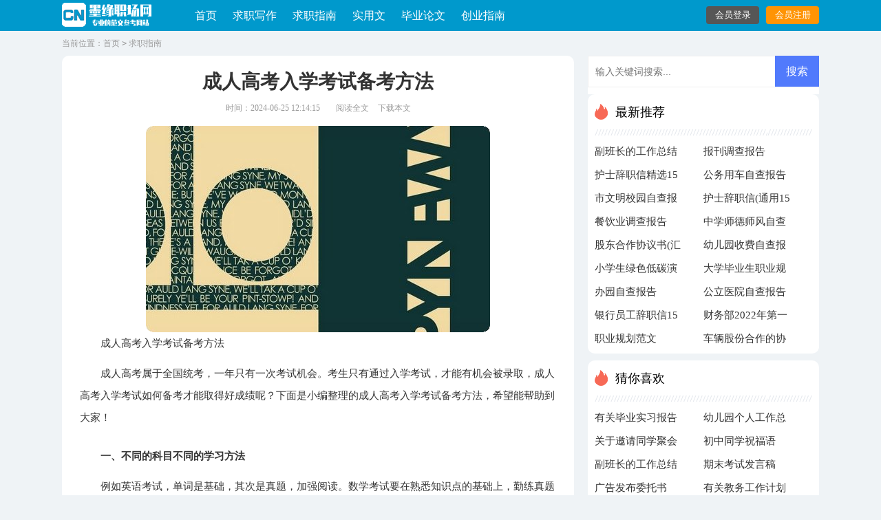

--- FILE ---
content_type: text/html; charset=utf-8
request_url: https://www.moyuantang.com/qiuzhizhinan/11255.html
body_size: 4731
content:
<!DOCTYPE html>
<html >
<head>
<meta charset="UTF-8">
<meta name="viewport" content="width=device-width, initial-scale=1.0, maximum-scale=1.0, user-scalable=no" />
<meta name="apple-mobile-web-app-capable" content="yes" />
<meta name="format-detection" content="telephone=no">
<title>成人高考入学考试备考方法-墨缘职场网</title>
<meta name="keywords" content="成人高考,入学考试,备考" />
<meta name="description" content="成人高考入学考试备考方法 成人高考属于全国统考，一年只有一次考试机会。考生只有通过入学考试，才能有机会被录取，成人高考入学考试如何备考才能取得好成绩呢？" />
<link rel="stylesheet" href="https://www.moyuantang.com/static/css/article.css">
<link rel="stylesheet" href="https://www.moyuantang.com/static/css/base.css">
<!--[if IE]>
<link rel="stylesheet" href="https://www.moyuantang.com/static/css/article.ie.css">
<![endif]-->
<script>
function onKeyDown(){
if ((event.keyCode==116)||(window.event.ctrlKey)||(window.event.shiftKey)||(event.keyCode==122)){
event.keyCode=0;
event.returnValue=false;
}}
</script>
</head>
<body onkeydown="onKeyDown()" oncontextmenu="return false" onselectstart="return false" ondragstart="return false">
<div class="header">
    <div class="header_box">
        <a class="logo" target="_blank" title="首页" href="https://www.moyuantang.com/"></a>
        <div class="kouhao"></div>
        <div class="nav">
           <a href="https://www.moyuantang.com/" title="首页" target="_blank" >首页</a>
           <a href="https://www.moyuantang.com/qiuzhixiezuo/" title="求职写作"  target="_blank" >求职写作</a>
           <a href="https://www.moyuantang.com/qiuzhizhinan/" title="求职指南"  target="_blank" >求职指南</a>
           <a href="https://www.moyuantang.com/shiyongwen/" title="实用文"  target="_blank" >实用文</a>
           <a href="https://www.moyuantang.com/biyelunwen/" title="毕业论文"  target="_blank" >毕业论文</a>
           <a href="https://www.moyuantang.com/chuangyezhinan/" title="创业指南"  target="_blank" >创业指南</a>
        </div>
        <script src="https://www.moyuantang.com/e/member/login/loginjs.php"></script>
    </div>
</div>
<div class="main">
    <div class="sidebar">
        <span>当前位置：<a href="https://www.moyuantang.com/">首页</a>&nbsp;<code>></code>&nbsp;<a href="https://www.moyuantang.com/qiuzhizhinan/">求职指南</a>
    </div>
    <div class="main-left">
        <div class="article">
            <h1 class="title">成人高考入学考试备考方法</h1>
            <div class="original">
                <span class="time">时间：2024-06-25 12:14:15</span>
                <span class="sm_after_time"></span>
                <span class="source"><a href="https://www.moyuantang.com/e/class/see.php?classid=2&id=11255&dotop=1" class="jhcdown  hidden-xs" rel="nofollow"  target="_blank">阅读全文</a></span>
                <span class="source"><a tpid="25" href="https://www.moyuantang.com/e/class/see.php?classid=2&id=11255&dotop=2" target="_blank"  class="jhcdown  hidden-xs"  rel="nofollow">下载本文</a></span>
            </div>
            <div class="content">
            <img src="https://img.jihtu.com/upload/1565.jpg" alt="成人高考入学考试备考方法" /><p>成人高考入学考试备考方法</p>
                <p>成人高考属于全国统考，一年只有一次考试机会。考生只有通过入学考试，才能有机会被录取，成人高考入学考试如何备考才能取得好成绩呢？下面是小编整理的成人高考入学考试备考方法，希望能帮助到大家！</p><p style="text-align: center;"></p><p><strong>一、不同的科目不同的学习方法</strong></p><p>例如英语考试，单词是基础，其次是真题，加强阅读。数学考试要在熟悉知识点的基础上，勤练真题和使用口碑较好的模拟题适当地进行自我测试，但切勿题海战术。综合知识的考试要吃透考试指南的具体知识点。</p><p><strong>二、 复习科目合理安排</strong></p><p>各科复习要分轻重缓急,专业课和自己不擅长的科目复习得越早越好。建议从现在开始到10月中旬，扎实的复习2遍。需要从备考开始坚持到最后。最后一轮冲刺可以在中后期准备，1到2个月足够。</p><p><strong>三、重视历年真题</strong></p><p>除了指南和考试大纲以外，买一本配套的练习题是必要的，最好的练习题就是历年的真题。实践证明研究好历年真题能让你事半功倍，因为历年考题最能反映命题意图、发展和趋势、解题的思路和技巧。有很大一部分题目都是年年必考的`，认真复习历年真题对考研有很大的好处。</p><p><strong>四、成人高考复习资料的选择</strong></p><p>在职人员在时间和精力上都不允许运用题海战术，所以复习资料的选择就尤为重要，要保证做的每一道题、看的每一页书都有价值;复习资料要做到少而精，尽量选择成考经验者推荐的、大众口碑好的资料;另外一些好的成考学习机构里的整合资料可以借鉴和使用，这将为我们节约大量的时间，并能很大程度提高复习的效率。</p>            </div>
            <a href="https://www.moyuantang.com/e/class/see.php?classid=2&id=11255&dotop=2" target="_blank" class="download_card" rel="nofollow">
        <img class="download_card_pic" src="https://www.moyuantang.com/static/img/icon_word.png" alt="">
        <div class="download_card_msg">
            <div class="download_card_title" style="text-decoration:none;">《成人高考入学考试备考方法.doc》</div>
            <div class="download_card_tip">将本文的Word文档下载到电脑，方便收藏和打印</div>
            <div class="download_card_tj">
                <span>推荐度：</span>
<img src="https://www.moyuantang.com/static/img/icon_star.png" alt="">
<img src="https://www.moyuantang.com/static/img/icon_star.png" alt="">
<img src="https://www.moyuantang.com/static/img/icon_star.png" alt="">
<img src="https://www.moyuantang.com/static/img/icon_star.png" alt="">
<img src="https://www.moyuantang.com/static/img/icon_star.png" alt="">
            </div>
        </div>
        <div class="download_card_btn">
            <img src="https://www.moyuantang.com/static/img/down.png" alt="">
            <div class="downlod_btn_right">
                <div>点击下载文档</div>
                <p>文档为doc格式</p>
            </div>
        </div>
    </a>
        </div>
        <div class="related_article_img">
                <div class="related_top"><code>求职指南图文推荐</code></div>
                <ul>
                    <li><a target="_blank" title="餐饮业社会实践" href="https://www.moyuantang.com/qiuzhizhinan/25692.html"><img loading="lazy" src="https://img.jihtu.com/upload/8789.jpg" alt="餐饮业社会实践"><span>餐饮业社会实践</span></a></li>
                    <li><a target="_blank" title="成人高考学位证作用" href="https://www.moyuantang.com/qiuzhizhinan/23305.html"><img loading="lazy" src="https://img.jihtu.com/upload/7710.jpg" alt="成人高考学位证作用"><span>成人高考学位证作用</span></a></li>
                    <li><a target="_blank" title="成人高考获得学士学位须知" href="https://www.moyuantang.com/qiuzhizhinan/23302.html"><img loading="lazy" src="https://img.jihtu.com/upload/4026.jpg" alt="成人高考获得学士学位须知"><span>成人高考获得学士学位须知</span></a></li>
                    <li><a target="_blank" title="水利工程专业就业前景" href="https://www.moyuantang.com/qiuzhizhinan/23128.html"><img loading="lazy" src="https://img.jihtu.com/upload/6350.jpg" alt="水利工程专业就业前景"><span>水利工程专业就业前景</span></a></li>
                </ul>
            </div>
                    <div class="related_about">
            <div class="related_about_t"><code>相关文章推荐</code></div>
            <ul>
                <li><a href="https://www.moyuantang.com/shiyongwen/1075.html" target="_blank" title="债务追讨委托书">债务追讨委托书</a></li>
                <li><a href="https://www.moyuantang.com/shiyongwen/3064.html" target="_blank" title="副班长的工作总结15篇">副班长的工作总结15篇</a></li>
                <li><a href="https://www.moyuantang.com/shiyongwen/990.html" target="_blank" title="学生工作计划模板锦集八篇">学生工作计划模板锦集八篇</a></li>
                <li><a href="https://www.moyuantang.com/shiyongwen/2180.html" target="_blank" title="酒店前厅部工作总结15篇">酒店前厅部工作总结15篇</a></li>
                <li><a href="https://www.moyuantang.com/shiyongwen/2055.html" target="_blank" title="投标工作总结15篇">投标工作总结15篇</a></li>
                <li><a href="https://www.moyuantang.com/shiyongwen/1076.html" target="_blank" title="有关项目合作协议书范文汇总6篇">有关项目合作协议书范文汇总6篇</a></li>
                <li><a href="https://www.moyuantang.com/shiyongwen/2105.html" target="_blank" title="生活小常识广播稿">生活小常识广播稿</a></li>
                <li><a href="https://www.moyuantang.com/shiyongwen/2775.html" target="_blank" title="小学生自我介绍20篇">小学生自我介绍20篇</a></li>
                <li><a href="https://www.moyuantang.com/shiyongwen/2232.html" target="_blank" title="大一新生简单自我介绍">大一新生简单自我介绍</a></li>
                <li><a href="https://www.moyuantang.com/shiyongwen/352.html" target="_blank" title="化学工作计划5篇">化学工作计划5篇</a></li>
                <li><a href="https://www.moyuantang.com/shiyongwen/2898.html" target="_blank" title="租赁合同范本(精选15篇)">租赁合同范本(精选15篇)</a></li>
                <li><a href="https://www.moyuantang.com/qiuzhixiezuo/2440.html" target="_blank" title="物流实习日记集合10篇">物流实习日记集合10篇</a></li>
            </ul>
        </div>        <div class="previous">
            <span class="pre">上一篇：<a href='https://www.moyuantang.com/qiuzhizhinan/11254.html'>2021年成人高考高等数学复习备考计划</a></span>
            <span class="next">下一篇：<a href='https://www.moyuantang.com/qiuzhizhinan/11256.html'>2021年成人高考专升本层次备考方法</a></span>
        </div>
    </div>
    <div class="wrapper_right">
        <div class="right_fix">
        <div id="search-7" class="widget widget_search">
        <form onsubmit="return checkSearchForm()" method="post" name="searchform" class="search-form" action="/e/search/index.php" >
          <input type="text" class="keyword" name="keyboard" placeholder="输入关键词搜索..." value="">
          <input type="submit" class="submit" value="搜索">
          <input type="hidden" value="title" name="show">
        <input type="hidden" value="1" name="tempid">
        <input type="hidden" value="news" name="tbname">
        <input name="mid" value="1" type="hidden">
        <input name="dopost" value="search" type="hidden">
        </form>
      </div>
        <div class="tit-side fl">
                <div class="tit-side_top"><i></i>最新推荐</div>
                <ul>
                    <li><a href="https://www.moyuantang.com/shiyongwen/3064.html" target="_blank" title="副班长的工作总结15篇">副班长的工作总结15篇</a></li>
                    <li><a href="https://www.moyuantang.com/shiyongwen/3063.html" target="_blank" title="报刊调查报告">报刊调查报告</a></li>
                    <li><a href="https://www.moyuantang.com/shiyongwen/3062.html" target="_blank" title="护士辞职信精选15篇">护士辞职信精选15篇</a></li>
                    <li><a href="https://www.moyuantang.com/shiyongwen/3061.html" target="_blank" title="公务用车自查报告(通用15篇)">公务用车自查报告(通用15篇)</a></li>
                    <li><a href="https://www.moyuantang.com/shiyongwen/3060.html" target="_blank" title="市文明校园自查报告">市文明校园自查报告</a></li>
                    <li><a href="https://www.moyuantang.com/shiyongwen/3059.html" target="_blank" title="护士辞职信(通用15篇)">护士辞职信(通用15篇)</a></li>
                    <li><a href="https://www.moyuantang.com/shiyongwen/3058.html" target="_blank" title="餐饮业调查报告">餐饮业调查报告</a></li>
                    <li><a href="https://www.moyuantang.com/shiyongwen/3057.html" target="_blank" title="中学师德师风自查报告(12篇)">中学师德师风自查报告(12篇)</a></li>
                    <li><a href="https://www.moyuantang.com/shiyongwen/3056.html" target="_blank" title="股东合作协议书(汇编15篇)">股东合作协议书(汇编15篇)</a></li>
                    <li><a href="https://www.moyuantang.com/shiyongwen/3055.html" target="_blank" title="幼儿园收费自查报告精选15篇">幼儿园收费自查报告精选15篇</a></li>
                    <li><a href="https://www.moyuantang.com/shiyongwen/3054.html" target="_blank" title="小学生绿色低碳演讲稿">小学生绿色低碳演讲稿</a></li>
                    <li><a href="https://www.moyuantang.com/qiuzhizhinan/3053.html" target="_blank" title="大学毕业生职业规划书">大学毕业生职业规划书</a></li>
                    <li><a href="https://www.moyuantang.com/shiyongwen/3052.html" target="_blank" title="办园自查报告">办园自查报告</a></li>
                    <li><a href="https://www.moyuantang.com/shiyongwen/3051.html" target="_blank" title="公立医院自查报告(11篇)">公立医院自查报告(11篇)</a></li>
                    <li><a href="https://www.moyuantang.com/shiyongwen/3050.html" target="_blank" title="银行员工辞职信15篇">银行员工辞职信15篇</a></li>
                    <li><a href="https://www.moyuantang.com/shiyongwen/3049.html" target="_blank" title="财务部2022年第一季度工作总结">财务部2022年第一季度工作总结</a></li>
                    <li><a href="https://www.moyuantang.com/qiuzhizhinan/3048.html" target="_blank" title="职业规划范文">职业规划范文</a></li>
                    <li><a href="https://www.moyuantang.com/shiyongwen/3047.html" target="_blank" title="车辆股份合作的协议书">车辆股份合作的协议书</a></li>
                </ul>
            </div>        <div class="tit-side fl">
                <div class="tit-side_top"><i></i>猜你喜欢</div>
                <ul>
                    <li><a href="https://www.moyuantang.com/qiuzhixiezuo/664.html" target="_blank" title="有关毕业实习报告范文集锦7篇">有关毕业实习报告范文集锦7篇</a></li>
                    <li><a href="https://www.moyuantang.com/shiyongwen/1386.html" target="_blank" title="幼儿园个人工作总结">幼儿园个人工作总结</a></li>
                    <li><a href="https://www.moyuantang.com/shiyongwen/756.html" target="_blank" title="关于邀请同学聚会的邀请函模板汇总九篇">关于邀请同学聚会的邀请函模板汇总九篇</a></li>
                    <li><a href="https://www.moyuantang.com/shiyongwen/1985.html" target="_blank" title="初中同学祝福语">初中同学祝福语</a></li>
                    <li><a href="https://www.moyuantang.com/shiyongwen/3064.html" target="_blank" title="副班长的工作总结15篇">副班长的工作总结15篇</a></li>
                    <li><a href="https://www.moyuantang.com/shiyongwen/470.html" target="_blank" title="期末考试发言稿">期末考试发言稿</a></li>
                    <li><a href="https://www.moyuantang.com/shiyongwen/2990.html" target="_blank" title="广告发布委托书">广告发布委托书</a></li>
                    <li><a href="https://www.moyuantang.com/shiyongwen/996.html" target="_blank" title="有关教务工作计划集合8篇">有关教务工作计划集合8篇</a></li>
                    <li><a href="https://www.moyuantang.com/shiyongwen/2757.html" target="_blank" title="青年教师教学发言稿">青年教师教学发言稿</a></li>
                    <li><a href="https://www.moyuantang.com/shiyongwen/1693.html" target="_blank" title="本科函授毕业生自我鉴定">本科函授毕业生自我鉴定</a></li>
                    <li><a href="https://www.moyuantang.com/shiyongwen/901.html" target="_blank" title="【推荐】传统美德演讲稿3篇">【推荐】传统美德演讲稿3篇</a></li>
                    <li><a href="https://www.moyuantang.com/shiyongwen/374.html" target="_blank" title="广播员自我介绍11篇">广播员自我介绍11篇</a></li>
                    <li><a href="https://www.moyuantang.com/shiyongwen/2227.html" target="_blank" title="电工述职报告范文">电工述职报告范文</a></li>
                    <li><a href="https://www.moyuantang.com/shiyongwen/579.html" target="_blank" title="服装销售新的一年工作计划">服装销售新的一年工作计划</a></li>
                    <li><a href="https://www.moyuantang.com/shiyongwen/1811.html" target="_blank" title="大班下学期家长会发言稿15篇">大班下学期家长会发言稿15篇</a></li>
                    <li><a href="https://www.moyuantang.com/shiyongwen/1135.html" target="_blank" title="药店自查报告14篇">药店自查报告14篇</a></li>
                </ul>
            </div>        </div>
    </div>
</div>
<div class="related_article"></div>
<div class="footer">
    <p>Copyright © 2023 <a target="_blank" title="墨缘职场网" href="https://www.moyuantang.com/">墨缘职场网</a> www.moyuantang.com 版权所有</p>
</div>
</body>
</html>

--- FILE ---
content_type: text/html; charset=utf-8
request_url: https://www.moyuantang.com/e/member/login/loginjs.php
body_size: 105
content:
document.write("    <div class=\"rougao\">        <a target=\"_blank\" href=\"/e/member/login/\" class=\"jianyi\"><i></i><span>会员登录</span></a>        <a target=\"_blank\" href=\"/e/member/register/\" class=\"tg\"><i></i><span>会员注册</span></a>    </div>");


--- FILE ---
content_type: text/css
request_url: https://www.moyuantang.com/static/css/article.css
body_size: 2474
content:
@import url(article.ie.css) screen and (min-width:750px);
@media screen and (max-width: 750px) {
@charset "gb2312";
    body,div,dl,dt,dd,ul,ol,li,h1,h2,h3,h4,h5,h6,pre,form,fieldset,input,textarea,p,blockquote,th,td{margin:0;padding:0;border:0 none;outline:0;}
    table{border-collapse:collapse;border-spacing:0}
    fieldset,img{border:0 none}
    address,caption,cite,code,dfn,em,strong,th,var{font-style:normal;font-weight:normal}
    strong{font-weight:800}
    ol,ul,li{list-style:none outside none;}
    caption,th{text-align:left}
    h1,h2,h3,h4,h5,h6{font-size:100%;font-weight:normal}
    a{color: #2965b1;text-decoration:none;font-size: 14px;}
    a:hover{ text-decoration:underline}
    strong{font-weight: 800;}
    body{font-size: 12px;float: left;width: 100%;}

    .header {float: left;width: 100%;background: #fff;}
    .header_box{width: 100%;text-align: center;}
    .logo {width: 121px;height: 33px;background: url("../img/logo.png") no-repeat;display: inline-block;margin: 10px 0 8px;background-size: 100%;}
    .kouhao{float: left;width: 189px;background: url(../img/kouhao.png) no-repeat;height: 57px;margin: 7px;margin-top: 16px;display: none;}
    .nav{float:left;width: 100%;background: #0099cb;padding: 5px 0;}
    .nav a{font-size: 16px;width: 25%;float: left;text-align: center;line-height: 36px;color: #fff;}
    .nav .now{color: #1c97d6;}
    .rougao{float: right;line-height: 33px;margin-top: 22px;text-align: center;display: none;}
    .rougao a{margin-left: 10px;height: 30px;color: #fff;width: 77px;background: #ff9404;float: left;line-height: 30px;font-size: 14px;border-radius: 4px;}
    .rougao .jianyi{background: #0099cc;}
    .rougao a:hover{color:#ffff;}

    .mian{width: 100%;margin: 0 auto;}

    .sidebar{width: 94%;color: #999;height: 36px;line-height: 36px;float: left;margin: 0 3%;font-size: 16px;}
    .sidebar span{color: #999;}
    .sidebar a,.sidebar code{color: #999;font-size: 16px;padding: 0 4px;}
    .mian-left{width: 88%;float: left;background: #fff;border-radius: 10px;padding: 3%;margin: 0 3%;}

    .wrapper_left{float: left;width: 100%;}
    .article{background-color: #fff;border-radius: 6px;margin-bottom: 20px;float: left;width: 100%;}
    .article h1{line-height: 52px;font-size: 26px;color: #333;font-weight: bold;text-align: center;padding: 2%;}
    .article .original{line-height: 24px;color: #999;overflow: hidden;width: 96%;font-size: 16px;float: left;padding: 0 2%;}
    .article .original span{padding: 0 5px;}
    .article .original a{color: #999;font-size: 12px;display: none;}
    .article .cont_sourece{font-size: 16px;text-indent: 1.6em;padding-bottom: 12px;float: left;width: 100%;}
    .article .content{color: #333;width: 96%;font-size: 17px;line-height: 28;padding: 2%;overflow: hidden;}
    .article .content p{color: #333;font-size: 17px;line-height: 28px;padding-bottom: 12px;}
    .content a{font-size: 16px;display: inline-block;}
    .content h2,.content h2 a,.content h2 a u{text-decoration: none;font-size: 17px; text-align: left; font-weight: bold; line-height: 28px; clear: both; color: #ff0000; margin-bottom: 12px;}
    .content img{max-width: 100%!important;height: auto!important;}
    .content p{text-indent: 2em;}
    .content img {display: block;margin: 0 auto;border-radius: 10px;}
    .content em {background: url(../img/bolang.png) 100% 100% repeat-x;padding-bottom: 4px;color: red;font-weight: bold;}
    .tuijian_title{text-align: left;height: 56px;line-height: 56px;border-bottom: 1px solid #e2e2e2;border-top: 10px solid #eee;padding: 0 2%;margin-bottom: 10px;}
    .tuijian_title span{float: left;display: inline-block;height: 54px;font-weight: normal;line-height: 56px;font-size: 18px;padding: 0 8px;color: #000;border-bottom: 2px solid #000;}
    .related_article{display: inline-block;width: 100%;border-top: 10px solid #eee;}
    .after_height_light~p a {color: #2965b1 !important;}
    .excellent_articles_box{float:left;margin-bottom: 15px;}
    .comments{width: 100%;float: left;}
    .comments_top{float: left;width: 100%;color: #f01742;font-size: 16px;font-weight: 700;}
    .spot{position: absolute;width:5px;height: 22px;background-color: #00ce7f;left:-14px;top: 0px;}
    .comments_top code{font-size: 16px;color: #333333;font-weight: 600;}
    .comments ul{float: left;width: 100%;}
    .comments li{float: left;width: 100%;}
    .comments a{line-height: 36px;font-size: 16px;color: #333;}

    .again-page{float: left;width: 94%;border-top: 10px solid #eee;padding: 2% 3%;font-size: 14px;}
    .again-page  a{}
    .again-page .next{width: 50%;float: left;height: 30px;line-height: 30px;overflow: hidden;text-align: right;}
    .again-page .pre{width: 50%;float: left;height: 30px;line-height: 30px;overflow: hidden;}

    .wrapper_right{float: left;width: 100%;}
    .tit-side{float: left;width: 94%;border-top: 10px solid #eee;padding: 2% 3%;font-size: 14px;display: none;}
    .tit-side_top{width: 100%;float: left;font-size: 18px;line-height: 39px;}
    .tit-side_top i{float: left;width: 20px;height: 39px;background: url(../img/ico.png) -78px -3px no-repeat;margin-right: 10px;}
    .tit-side_top:after{content:'';float: left;width: 100%;height: 9px;background: url(../img/live.png) 0px 0px repeat-x;margin: 5px 0;}
    .tit-side li{float: left;width: 50%;height: 34px;overflow: hidden;}
    .tit-side a{color: #333;font-size: 15px;line-height: 36px;float: left;height: 36px;width: 80%;}
    .tit-side li em{margin-right: 9px;font-size: 13px;width: 18px;height: 18px;background: #0099cc;float: left;color: #fff;line-height: 18px;text-align: center;margin-top: 8px;border-radius: 4px;}
    .tit-side li:nth-child(1) em{background: #f76956;}
    .tit-side li:nth-child(2) em{background: #ff9404;}
    .tit-side li:nth-child(3) em{background: #0099cc;}

    .related_article_img{float: left;width: 94%;border-top: 10px solid #eee;padding: 2% 3%;}
    .related_article_img .related_top{height: 40px;width: 100%;border-bottom: 1px solid #EEE;}
    .related_article_img .related_top code{float: left;font-size: 16px;height: 40px;line-height: 40px;color: #333;background: #fff;border-bottom: 2px solid #1c1c1c;font-family: initial;font-weight: 700;}
    .related_article_img ul{margin-top: 13px;width: 100%;float:left;display: flex;justify-content: space-between;align-content: center;flex-flow: wrap;}
    .related_article_img li{overflow: hidden;width: 48%;height: 132px;float: left;}
    .related_article_img li a:hover span{text-decoration: underline;}
    .related_article_img li a img{height: 98px;float: left;width: 100%;}
    .related_article_img li a span{float: left;height: 24px;width: 99%;line-height: 30px;font-size: 14px;color: #2965b1;overflow: hidden;text-align: center;}

    /*related_article*/
    .related_about{float: left;width: 94%;border-top: 10px solid #eee;padding: 2% 3%;}
    .related_about .related_about_t{float: left;width: 100%;height: 40px;line-height: 40px;color: #494949;font-size: 16px;border-bottom: 1px solid #EEE;margin-bottom: 10px;}
    .related_about .related_about_t code{color: #000;font-size: 16px;float: left;font-family: inherit;border-bottom: 2px solid #000;font-weight: 700;}
    .related_about ul{float: left;width: 100%;}
    .related_about li{float: left;width: 50%;height: 30px;font-size: 16px;overflow: hidden;line-height: 30px;}
    .related_about li a{font-size: 15px;color: #2965b1;}
    .related_about li a:before{float: left;content: "";width: 3px;height: 3px;background: #000;margin-top: 11px;margin-right: 5px;}
    .related_about li a:hover{color: #000;}

    .footer{text-align: center;line-height: 24px;float: left;width: 94%;background: #243539;padding: 3%;}
    .footer p{color: #cbcbcb;}
    .footer p a{color: #cbcbcb;font-size: 12px;padding: 0 5px;}
    .footer a:hover{color:#f01742;}

    .container{width: 100%;float: left;}
    .net_title{float: left;width: 100%;box-shadow: 0px 2px 7px #c3c3c3;margin-bottom: 10px;}
    .title_con{width: 100%;text-align: center;margin: 10px 0;}
    .title_con img{position: absolute;left:0;top: 16px;width:88px;height: 51px;}
    .net_name{font-size: 18px;color:#231916;padding-top: 20px;font-weight: 600;}
    .net_add{color:#fa1952;}
    .top_btn{position:absolute;top:24px;width: 90px;height: 40px;text-align: center;border-radius: 5px;cursor: pointer;}
    .jianyi{right: 0; border:1px solid #fa1952;line-height: 38px;color:#fa1952;}
    .tougao{right: 120px; background-color: #fa1952;color:white;line-height: 40px;}

    .nav_bar{width: 100%;}
    .nav_bar ul{width: 100%;text-align: center;}
    .nav_bar ul li{line-height: 33px;display: inline-block;width: 21%;height: 33px;border: 1px solid #e50512;margin: 1%;text-align: center;border-radius: 5px;overflow: hidden;}
    .nav_bar ul li a{display: inline-block;color: #333;font-size: 15px;}
    .nav_bar ul li a:hover{border-bottom: 3px solid #fff;}
}

--- FILE ---
content_type: text/css
request_url: https://www.moyuantang.com/static/css/article.ie.css
body_size: 1981
content:
@charset "gb2312";
body, div, dl, dt, dd, ul, ol, li, h1, h2, h3, h4, h5, h6, pre, form, fieldset, input, textarea, p, blockquote, th, td {margin: 0;padding: 0;}
table {border-collapse: collapse;border-spacing: 0;width: 100%;line-height: 30px;}
td {line-height: 30px;}
fieldset, img {border: 0 none;}
address,caption,cite,code,dfn,em,th,var{font-style:normal;font-weight:normal}
ol, ul ,li{list-style: none outside none;}
caption, th {text-align: left;}
h1, h2, h3, h4, h5, h6 {font-size: 100%;font-weight: normal;}
a {color: #000;text-decoration: none;}
a:hover {text-decoration: underline;}
body,input,button,textarea,select{font-size: 12px;background: #eff3f6;}
u{text-decoration:none;}

/*header*/
.header {float: left;width: 100%;height: 45px;line-height: 45px;background: #09c;}
.header_box{width:1100px;margin:auto;}
.logo {width: 142px;height: 38px;background: url("../img/logo_min.png") no-repeat;float: left;margin-top: 4px;}
.kouhao{float: left;width: 189px;background: url(../img/kouhao.png) no-repeat;height: 57px;margin: 7px;margin-top: 16px;display: none;}
.nav{float:left;margin-left: 41px;}
.nav a{padding: 0px 10px;font-size: 16px;color: #fff;}
.nav .now{color: #1c97d6;}
.rougao{float: right;line-height: 33px;margin-top: 9px;text-align: center;}
.rougao a{margin-left: 10px;height: 26px;color: #fff;width: 77px;background: #ff9404;float: left;line-height: 26px;font-size: 13px;border-radius: 4px;}
.rougao .jianyi{background: #565656;}
.rougao a:hover{color:#ffff;}


/*main*/
.main{width: 1100px;margin:0 auto;}
.sidebar{width: 100%;color: #999;height: 36px;line-height: 36px;float: left;}
.sidebar span{color: #999;}
.sidebar a,.sidebar code{color: #999;font-size: 12px;}

/*left*/
.main-left{width: 720px;float: left;background: #fff;border-radius: 10px;padding: 12px;}
.wrapper_left{float: left;width: 100%;}
.article{background-color: #fff;border-radius: 6px;margin-bottom: 20px;float: left;width: 100%;}
.article h1{line-height: 52px;font-size: 28px;color: #333;font-weight: bold;text-align: center;padding: 0 2%;}
.article .original{line-height: 24px;color: #999;overflow: hidden;width: 100%;font-size: 12px;float: left;text-align: center;}
.article .original span{padding: 0 5px;}
.article .original a{color: #999;font-size: 12px;}
.article .cont_sourece{font-size: 16px;text-indent: 1.6em;padding-bottom: 12px;float: left;width: 100%;}
.article .content{color: #333;width: 96%;font-size: 14px;line-height: 32px;float: left;padding: 2%;}
.article .content p{color: #333;font-size: 15px;line-height: 32px;padding-bottom: 12px;}
.content h2,.content h2 a,.content h2 a u{text-decoration: none;font-size: 16px; text-align: left; font-weight: bold; line-height: 31px; clear: both; color: #ff0000; margin-bottom:15px;}
.content img{max-width: 100%!important;height: auto!important;}
.content p{text-indent: 2em;}
.content img {display: block;margin: 0 auto;border-radius: 10px;}
.content em {background: url(../img/bolang.png) 100% 100% repeat-x;padding-bottom: 4px;color: red;font-weight: bold;}
.tuijian_title{text-align: left;height: 56px;line-height: 56px;border-bottom: 1px solid #e2e2e2;border-top: 10px solid #eee;padding: 0 2%;margin-bottom: 10px;}
.tuijian_title span{float: left;display: inline-block;height: 54px;font-weight: normal;line-height: 56px;font-size: 18px;padding: 0 8px;color: #000;border-bottom: 2px solid #000;}
.related_article{padding: 0 2%;display: inline-block;width: 96%;border-top: 10px solid #eee;float: left;}
.after_height_light~p a {color: #2965b1 !important;}

/*previous*/
.again-page{float: left;width: 100%;font-size: 14px;}
.again-page  a{}
.next{width: 50%;float: left;height: 30px;line-height: 30px;overflow: hidden;text-align: right;}
.pre{width: 50%;float: left;height: 30px;line-height: 30px;overflow: hidden;}

/*right*/
.right_fixed{top: 0;width: 336px;position: fixed!important;}
.wrapper_right{float: right;width: 336px;}
.tit-side{float: left;width: 94%;padding: 2% 3%;font-size: 14px;background: #fff;border-radius: 10px;margin-bottom: 10px;}
.tit-side_top{width: 100%;float: left;font-size: 18px;line-height: 39px;}
.tit-side_top i{float: left;width: 20px;height: 39px;background: url(../img/ico.png) -78px -3px no-repeat;margin-right: 10px;}
.tit-side_top:after{content:'';float: left;width: 100%;height: 9px;background: url(../img/live.png) 0px 0px repeat-x;margin: 5px 0;}
.tit-side li{float: left;width: 50%;height: 34px;overflow: hidden;}
.tit-side a{color: #333;font-size: 15px;line-height: 36px;float: left;height: 36px;width: 80%;}
.tit-side li em{margin-right: 9px;font-size: 13px;width: 18px;height: 18px;background: #0099cc;float: left;color: #fff;line-height: 18px;text-align: center;margin-top: 8px;border-radius: 4px;}
.tit-side li:nth-child(1) em{background: #f76956;}
.tit-side li:nth-child(2) em{background: #ff9404;}
.tit-side li:nth-child(3) em{background: #0099cc;}

.related_article_img{float: left;width: 100%;}
.related_article_img .related_top{height: 30px;width: 100%;border-bottom: 1px solid #EEE;}
.related_article_img .related_top code{float: left;font-size: 18px;height: 30px;line-height: 30px;color: #333;background: #fff;border-bottom: 2px solid #1c1c1c;font-family: initial;font-weight: 700;}
.related_article_img ul{margin-top: 13px;width: 100%;float:left;}
.related_article_img li{overflow: hidden;width: 156px;height: 127px;float: left;margin-right: 1px;margin-left: 10px;text-align: center;}
.related_article_img li a:hover span{text-decoration: underline;}
.related_article_img li a img{height: 104px;float: left;width: 100%;border: 1px solid #ddd;}
.related_article_img li a span{float: left;height: 24px;width: 100%;line-height: 24px;font-size: 16px;color: #2965b1;overflow: hidden;}

/*related_article*/
.related_about{width: 100%;float: left;overflow: hidden;padding-top: 15px;margin-bottom: 10px;}
.related_about .related_about_t{float: left;width: 100%;height: 28px;line-height: 28px;color: #494949;font-size: 16px;border-bottom: 1px solid #EEE;margin-bottom: 10px;}
.related_about .related_about_t code{color: #000;font-size: 16px;float: left;font-family: inherit;border-bottom: 2px solid #000;font-weight: 700;}
.related_about ul{float: left;width: 100%;}
.related_about li{float: left;width: 50%;height: 30px;font-size: 16px;overflow: hidden;line-height: 30px;}
.related_about li a{font-size: 15px;color: #2965b1;}
.related_about li a:before{float: left;content: "";width: 3px;height: 3px;background: #000;margin-top: 11px;margin-right: 5px;}
.related_about li a:hover{color: #000;}

.footer{text-align: center;line-height: 24px;float: left;width: 100%;background: #243539;padding: 10px 0;}
.footer p{color: #cbcbcb;}
.footer p a{color: #cbcbcb;font-size: 12px;padding: 0 5px;}
.footer a:hover{color:#f01742;}

.content img{border-radius: 10px;}
.content img {max-width: 100%!important;height: auto!important;}
.after_height_light~p a {color: #2965b1 !important;}
